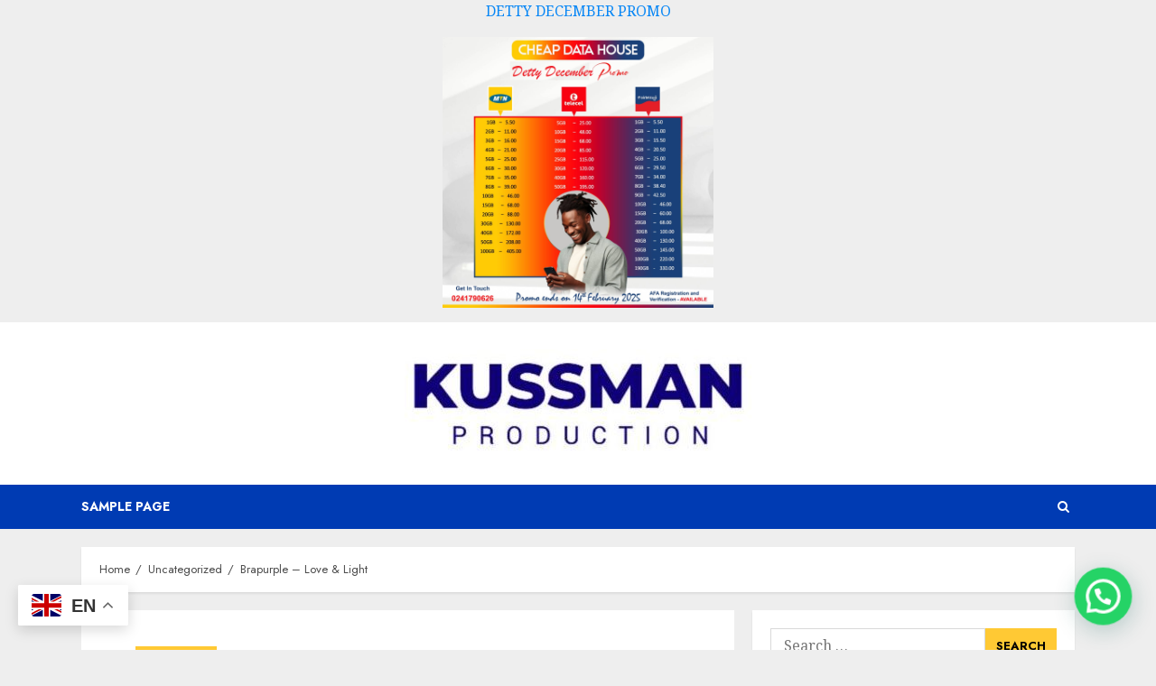

--- FILE ---
content_type: text/html; charset=utf-8
request_url: https://www.google.com/recaptcha/api2/aframe
body_size: 268
content:
<!DOCTYPE HTML><html><head><meta http-equiv="content-type" content="text/html; charset=UTF-8"></head><body><script nonce="1nKVg1wTZzBQJPtAceWCmA">/** Anti-fraud and anti-abuse applications only. See google.com/recaptcha */ try{var clients={'sodar':'https://pagead2.googlesyndication.com/pagead/sodar?'};window.addEventListener("message",function(a){try{if(a.source===window.parent){var b=JSON.parse(a.data);var c=clients[b['id']];if(c){var d=document.createElement('img');d.src=c+b['params']+'&rc='+(localStorage.getItem("rc::a")?sessionStorage.getItem("rc::b"):"");window.document.body.appendChild(d);sessionStorage.setItem("rc::e",parseInt(sessionStorage.getItem("rc::e")||0)+1);localStorage.setItem("rc::h",'1769031037156');}}}catch(b){}});window.parent.postMessage("_grecaptcha_ready", "*");}catch(b){}</script></body></html>